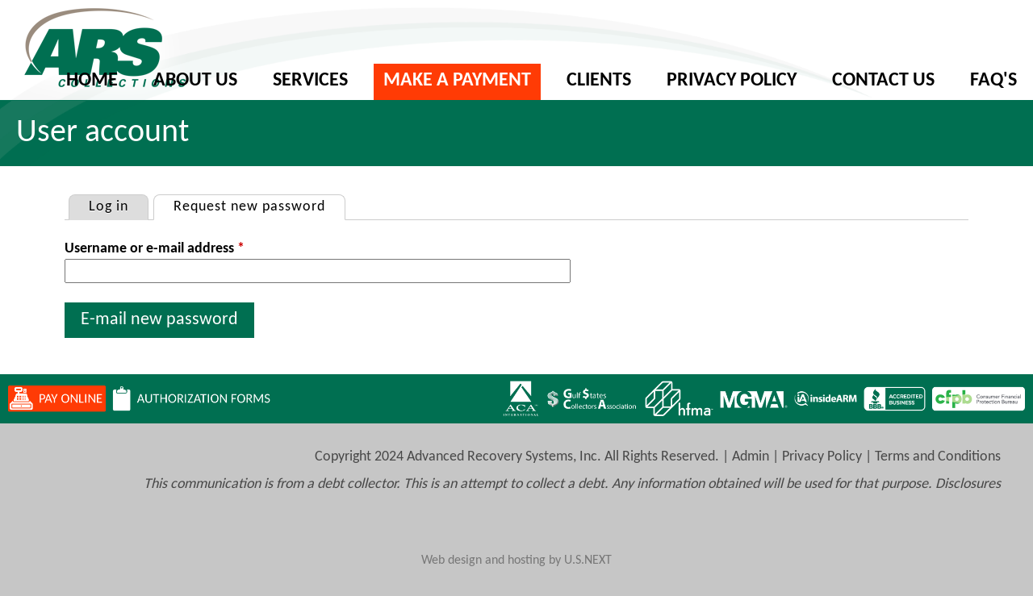

--- FILE ---
content_type: text/html; charset=utf-8
request_url: https://www.arscollections.com/user/password
body_size: 4301
content:
<!DOCTYPE html>
<html  lang="en" dir="ltr" prefix="content: http://purl.org/rss/1.0/modules/content/ dc: http://purl.org/dc/terms/ foaf: http://xmlns.com/foaf/0.1/ og: http://ogp.me/ns# rdfs: http://www.w3.org/2000/01/rdf-schema# sioc: http://rdfs.org/sioc/ns# sioct: http://rdfs.org/sioc/types# skos: http://www.w3.org/2004/02/skos/core# xsd: http://www.w3.org/2001/XMLSchema#">
<head>
  <meta charset="utf-8" />
<link rel="shortcut icon" href="https://www.arscollections.com/sites/default/files/favicon_1.ico" type="image/vnd.microsoft.icon" />
<meta name="description" content="The ARS advantages are clear and simple: Technology, Training and Diligence. Every debt, every dollar, is carefully and exhaustively qualified by our" />
<meta name="abstract" content="The ARS advantages are clear and simple: Technology, Training and Diligence. Every debt, every dollar, is carefully and exhaustively qualified by our highly trained staff of motivated professionals - aided by the latest technology, guided by the highest standards in the industry, and driven to produce effective results that reflect positively on your organization&#039;s good name." />
<meta name="keywords" content="Check Collection, Early-out Collection, Primary Collection, Secondary Collection, Skiptracing, Legal Recovery, Effective cost analysis, Pre-litigation communication, Credit Bureau Reporting, Timely reporting and updates, Billing Services, Letter Outsourcing" />
<meta name="generator" content="Drupal 7 (http://drupal.org)" />
<link rel="canonical" href="https://www.arscollections.com/user/password" />
<link rel="shortlink" href="https://www.arscollections.com/user/password" />
<meta name="dcterms.title" content="User account" />
<meta name="dcterms.type" content="Text" />
<meta name="dcterms.format" content="text/html" />
  <title>User account | Advanced Recovery Systems / ARS Collections - Flowood, MS</title>

      <meta name="MobileOptimized" content="width">
    <meta name="HandheldFriendly" content="true">
    <meta name="viewport" content="width=device-width">
  
  <style>
@import url("https://www.arscollections.com/modules/field/theme/field.css?sm2f99");
@import url("https://www.arscollections.com/sites/all/modules/usnx/nivo_cus_style/css/nivo_cus_style.css?sm2f99");
@import url("https://www.arscollections.com/modules/search/search.css?sm2f99");
@import url("https://www.arscollections.com/modules/user/user.css?sm2f99");
@import url("https://www.arscollections.com/sites/all/modules/views/css/views.css?sm2f99");
@import url("https://www.arscollections.com/sites/all/modules/ckeditor/css/ckeditor.css?sm2f99");
</style>
<style>
@import url("https://www.arscollections.com/sites/all/modules/ctools/css/ctools.css?sm2f99");
@import url("https://www.arscollections.com/sites/all/modules/responsive_menus/styles/meanMenu/meanmenu.min.css?sm2f99");
@import url("https://www.arscollections.com/sites/all/modules/nice_menus/css/nice_menus.css?sm2f99");
@import url("https://www.arscollections.com/sites/all/modules/nice_menus/css/nice_menus_default.css?sm2f99");
</style>
<style>
@import url("https://www.arscollections.com/sites/all/themes/ars/css/styles.css?sm2f99");
</style>
  <script src="//ajax.googleapis.com/ajax/libs/jquery/1.12.4/jquery.min.js"></script>
<script>window.jQuery || document.write("<script src='/sites/all/modules/jquery_update/replace/jquery/1.12/jquery.min.js'>\x3C/script>")</script>
<script src="https://www.arscollections.com/misc/jquery-extend-3.4.0.js?v=1.12.4"></script>
<script src="https://www.arscollections.com/misc/jquery-html-prefilter-3.5.0-backport.js?v=1.12.4"></script>
<script src="https://www.arscollections.com/misc/jquery.once.js?v=1.2"></script>
<script src="https://www.arscollections.com/misc/drupal.js?sm2f99"></script>
<script src="https://www.arscollections.com/sites/all/modules/jquery_update/js/jquery_browser.js?v=0.0.1"></script>
<script src="https://www.arscollections.com/sites/all/modules/nice_menus/js/jquery.bgiframe.js?v=2.1"></script>
<script src="https://www.arscollections.com/sites/all/modules/nice_menus/js/jquery.hoverIntent.js?v=0.5"></script>
<script src="https://www.arscollections.com/sites/all/libraries/superfish/superfish.js?v=v1.4.8"></script>
<script src="https://www.arscollections.com/sites/all/modules/nice_menus/js/nice_menus.js?v=1.0"></script>
<script src="https://www.arscollections.com/misc/form-single-submit.js?v=7.101"></script>
<script src="https://www.arscollections.com/sites/all/modules/responsive_menus/styles/meanMenu/jquery.meanmenu.min.js?sm2f99"></script>
<script src="https://www.arscollections.com/sites/all/modules/responsive_menus/styles/meanMenu/responsive_menus_mean_menu.js?sm2f99"></script>
<script src="https://www.arscollections.com/sites/all/modules/google_analytics/googleanalytics.js?sm2f99"></script>
<script src="https://www.googletagmanager.com/gtag/js?id=UA-121140963-1"></script>
<script>window.dataLayer = window.dataLayer || [];function gtag(){dataLayer.push(arguments)};gtag("js", new Date());gtag("set", "developer_id.dMDhkMT", true);gtag("config", "UA-121140963-1", {"groups":"default","anonymize_ip":true});</script>
<script>jQuery.extend(Drupal.settings, {"basePath":"\/","pathPrefix":"","setHasJsCookie":0,"ajaxPageState":{"theme":"ars","theme_token":"LpfdPKtDTGndpDL0lsFFyEFDB_DQ9GiSc_OJdUcT0Ng","js":{"\/\/ajax.googleapis.com\/ajax\/libs\/jquery\/1.12.4\/jquery.min.js":1,"0":1,"misc\/jquery-extend-3.4.0.js":1,"misc\/jquery-html-prefilter-3.5.0-backport.js":1,"misc\/jquery.once.js":1,"misc\/drupal.js":1,"sites\/all\/modules\/jquery_update\/js\/jquery_browser.js":1,"sites\/all\/modules\/nice_menus\/js\/jquery.bgiframe.js":1,"sites\/all\/modules\/nice_menus\/js\/jquery.hoverIntent.js":1,"sites\/all\/libraries\/superfish\/superfish.js":1,"sites\/all\/modules\/nice_menus\/js\/nice_menus.js":1,"misc\/form-single-submit.js":1,"sites\/all\/modules\/responsive_menus\/styles\/meanMenu\/jquery.meanmenu.min.js":1,"sites\/all\/modules\/responsive_menus\/styles\/meanMenu\/responsive_menus_mean_menu.js":1,"sites\/all\/modules\/google_analytics\/googleanalytics.js":1,"https:\/\/www.googletagmanager.com\/gtag\/js?id=UA-121140963-1":1,"1":1},"css":{"modules\/system\/system.base.css":1,"modules\/system\/system.menus.css":1,"modules\/system\/system.messages.css":1,"modules\/system\/system.theme.css":1,"modules\/comment\/comment.css":1,"modules\/field\/theme\/field.css":1,"sites\/all\/modules\/usnx\/nivo_cus_style\/css\/nivo_cus_style.css":1,"modules\/node\/node.css":1,"modules\/search\/search.css":1,"modules\/user\/user.css":1,"sites\/all\/modules\/views\/css\/views.css":1,"sites\/all\/modules\/ckeditor\/css\/ckeditor.css":1,"sites\/all\/modules\/ctools\/css\/ctools.css":1,"sites\/all\/modules\/responsive_menus\/styles\/meanMenu\/meanmenu.min.css":1,"sites\/all\/modules\/nice_menus\/css\/nice_menus.css":1,"sites\/all\/modules\/nice_menus\/css\/nice_menus_default.css":1,"sites\/all\/themes\/ars\/system.base.css":1,"sites\/all\/themes\/ars\/system.menus.css":1,"sites\/all\/themes\/ars\/system.messages.css":1,"sites\/all\/themes\/ars\/system.theme.css":1,"sites\/all\/themes\/ars\/comment.css":1,"sites\/all\/themes\/ars\/node.css":1,"sites\/all\/themes\/ars\/css\/styles.css":1}},"responsive_menus":[{"selectors":"#main-menu","container":"body","trigger_txt":"\u003Cspan \/\u003E\u003Cspan \/\u003E\u003Cspan \/\u003E","close_txt":"X","close_size":"18px","position":"right","media_size":"780","show_children":"1","expand_children":"1","expand_txt":"+","contract_txt":"-","remove_attrs":"1","responsive_menus_style":"mean_menu"}],"googleanalytics":{"account":["UA-121140963-1"],"trackOutbound":1,"trackMailto":1,"trackDownload":1,"trackDownloadExtensions":"7z|aac|arc|arj|asf|asx|avi|bin|csv|doc(x|m)?|dot(x|m)?|exe|flv|gif|gz|gzip|hqx|jar|jpe?g|js|mp(2|3|4|e?g)|mov(ie)?|msi|msp|pdf|phps|png|ppt(x|m)?|pot(x|m)?|pps(x|m)?|ppam|sld(x|m)?|thmx|qtm?|ra(m|r)?|sea|sit|tar|tgz|torrent|txt|wav|wma|wmv|wpd|xls(x|m|b)?|xlt(x|m)|xlam|xml|z|zip"},"nice_menus_options":{"delay":800,"speed":"slow"},"urlIsAjaxTrusted":{"\/user\/password":true}});</script>
      <!--[if lt IE 9]>
    <script src="/sites/all/themes/zen/js/html5shiv.min.js"></script>
    <![endif]-->
  
<!-- Google tag (gtag.js) -->
<script async src="https://www.googletagmanager.com/gtag/js?id=G-3CXPLXJG40"></script>
<script>
  window.dataLayer = window.dataLayer || [];
  function gtag(){dataLayer.push(arguments);}
  gtag('js', new Date());

  gtag('config', 'G-3CXPLXJG40');
</script>

</head>
<body class="html not-front not-logged-in no-sidebars page-user page-user-password section-user" >
      <p class="skip-link__wrapper">
      <a href="#main-menu" class="skip-link visually-hidden visually-hidden--focusable" id="skip-link">Jump to navigation</a>
    </p>
      

  <header class="header" role="banner" id="header">

          <a href="/" title="Home" rel="home" class="header__logo"><img src="https://www.arscollections.com/sites/all/themes/ars/logo.png" alt="Home" class="header__logo-image" /></a>
    
      <div class="nav">


           <nav id="main-menu" role="navigation">
        <ul class="nice-menu nice-menu-down nice-menu-main-menu" id="nice-menu-0"><li class="menu__item menu-396 menu-path-front first odd "><a href="/" class="menu__link">Home</a></li>
<li class="menu__item menu-516 menu-path-node-4  even "><a href="/about-us" class="menu__link">About Us</a></li>
<li class="menu__item menu-517 menu-path-node-5  odd "><a href="/services" class="menu__link">Services</a></li>
<li class="menu__item menu-518 menu-path-smypayrazrcom-m-dcwftl  even  highlight"><a href="https://mypayrazr.com/m/DCWFTL" target="_blank" class="menu__link">Make A Payment</a></li>
<li class="menu__item menu-600 menu-path-srecover-netcom-arscollections-defaultaspx  odd "><a href="https://recover-net.com/arscollections/Default.aspx" target="_blank" class="menu__link">Clients</a></li>
<li class="menu__item menu-609 menu-path-sarscollectionscom-privacy-policy  even "><a href="https://www.arscollections.com/privacy-policy" class="menu__link">Privacy Policy</a></li>
<li class="menu__item menu-473 menu-path-node-3  odd "><a href="/contact-us" class="menu__link">Contact Us</a></li>
<li class="menu__item menu-602 menu-path-node-8  even last"><a href="/faqs" class="menu__link">FAQ&#039;s</a></li>
</ul>
      </nav>
    
      
    </div>
  </header>
      
<div class="layout-center">
  <div class="layout-3col">

    
    <main class="layout-3col__full" role="main">
<div class="maincontent">
                  <a href="#skip-link" class="visually-hidden visually-hidden--focusable" id="main-content">Back to top</a>
                    <h1 id="pagetitle">User account</h1>
                        <h2 class="visually-hidden">Primary tabs</h2><ul class="tabs"><li class="tabs__tab"><a href="/user" class="tabs__tab-link">Log in</a></li>
<li class="tabs__tab is-active"><a href="/user/password" class="tabs__tab-link is-active active">Request new password <span class="visually-hidden">(active tab)</span></a></li>
</ul>                  


<form action="/user/password" method="post" id="user-pass" accept-charset="UTF-8"><div><div class="form-item form-type-textfield form-item-name">
  <label for="edit-name">Username or e-mail address <span class="form-required" title="This field is required.">*</span></label>
 <input type="text" id="edit-name" name="name" value="" size="60" maxlength="254" class="form-text required" />
</div>
<input type="hidden" name="form_build_id" value="form-AR5gWsN0PbXfahYaYg2-LG7mYmTNn4Mmd7hV6JEim54" />
<input type="hidden" name="form_id" value="user_pass" />
<div id="edit-ldap-warning" class="form-item form-type-item">
 
</div>
<div class="form-actions form-wrapper" id="edit-actions"><input type="submit" id="edit-submit" name="op" value="E-mail new password" class="form-submit" /></div></div></form>      </div>

          </main>
      <a href="#skip-link" class="visually-hidden visually-hidden--focusable" id="main-menu" tabindex="-1">Back to top</a>

    
    
  </div>


</div>
    <div class="region region-logobar">
    <div class="block block-block first odd" id="block-block-3">

      
  <p><a href="https://mypayrazr.com/m/DCWFTL" target="_blank"><img alt="Pay Online" src="/sites/default/files/payonlineorange.png" style="height:82px; width:220px" /></a> <a href="/authorization-forms"><img alt="Authorization Forms" src="/sites/default/files/authorizationforms.png" style="height:82px; width:358px" /></a></p>

</div>
<div class="block block-block last even" id="block-block-4">

      
  <p><a href="https://www.acainternational.org/" target="_blank"><img alt="ACA International" src="/sites/default/files/aca.png" style="height:82px; width:83px" /></a> <a href="https://www.acainternational.org/units/alms" target="_blank"><img alt="Gulf States Collectors Association" src="/sites/default/files/gsca.png" style="height:82px; width:209px" /></a> <a href="https://www.hfma.org/" target="_blank"><img alt="hfma" src="/sites/default/files/hfma.png" style="height:82px; width:154px" /></a> <a href="https://www.mgma.com/" target="_blank"><img alt="Medical Group Mangement Association" src="/sites/default/files/mgma.png" style="height:82px; width:154px" /></a> <a href="https://www.insidearm.com/" target="_blank"><img alt="insideARM" src="/sites/default/files/insidearm.png" style="height:82px; width:143px" /></a> <a href="https://www.bbb.org/mississippi/business-reviews/collections-agencies/ars-collections-in-flowood-ms-235824295" target="_blank"><img alt="BBB" src="/sites/default/files/bbb.png" style="height:82px; width:140px" /></a> <a href="https://www.consumerfinance.gov/" target="_blank"><img alt="cfpb" src="/sites/default/files/cfpb.png" style="height:82px; width:209px" /></a></p>

</div>
  </div>
    <footer class="footer region region-footer" role="contentinfo">
    <div class="block block-block first last odd" id="block-block-1">

      
  <div>
<p>Copyright 2024 Advanced Recovery Systems, Inc. All Rights Reserved. | <a href="/user">Admin</a> | <a href="/privacy-policy">Privacy Policy</a> | <a href="https://www.arscollections.com/terms-and-conditions">Terms and Conditions</a></p>
<p><em>This communication is from a debt collector. This is an attempt to collect a debt. Any information obtained will be used for that purpose. <a href="/privacy-policy">Disclosures</a></em></p>
</div>

</div>
  </footer>

<div id="byline"><a href="https://www.usnx.com/" target="_blank">Web design and hosting by U.S.NEXT</a></div>
  </body>
</html>
